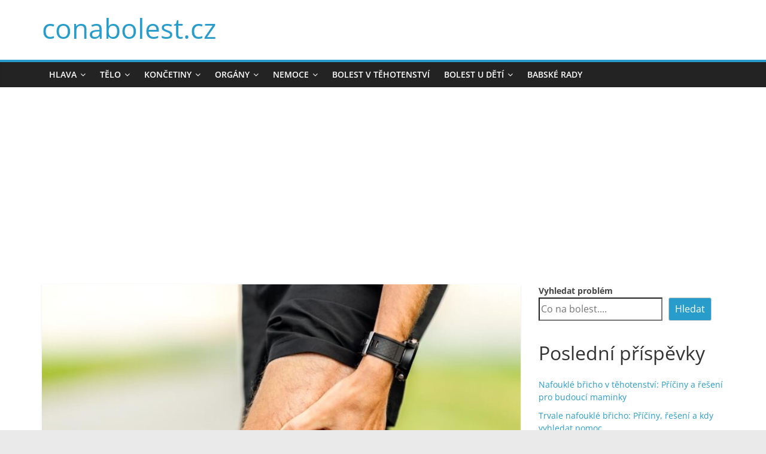

--- FILE ---
content_type: text/html; charset=UTF-8
request_url: https://conabolest.cz/tromboza/tromboza-ve-stehne-poznejte-priznaky-abyste-se-mohli-chranit/
body_size: 16557
content:
<!DOCTYPE html>
<html lang="cs">
<head>
			<meta charset="UTF-8" />
		<meta name="viewport" content="width=device-width, initial-scale=1">
		<link rel="profile" href="http://gmpg.org/xfn/11" />
		<meta name='robots' content='index, follow, max-image-preview:large, max-snippet:-1, max-video-preview:-1' />

	<!-- This site is optimized with the Yoast SEO plugin v26.7 - https://yoast.com/wordpress/plugins/seo/ -->
	<title>Trombóza ve stehně: Poznejte příznaky, abyste se mohli chránit - conabolest.cz</title>
	<link rel="canonical" href="https://conabolest.cz/tromboza/tromboza-ve-stehne-poznejte-priznaky-abyste-se-mohli-chranit/" />
	<meta property="og:locale" content="cs_CZ" />
	<meta property="og:type" content="article" />
	<meta property="og:title" content="Trombóza ve stehně: Poznejte příznaky, abyste se mohli chránit - conabolest.cz" />
	<meta property="og:description" content="Hluboká žilní trombóza (HŽT), zvláště ta, která postihuje stehno, může mít vážné zdravotní důsledky. Klíčem k jejímu úspěšnému řešení je" />
	<meta property="og:url" content="https://conabolest.cz/tromboza/tromboza-ve-stehne-poznejte-priznaky-abyste-se-mohli-chranit/" />
	<meta property="og:site_name" content="conabolest.cz" />
	<meta property="article:published_time" content="2023-07-08T15:40:46+00:00" />
	<meta property="article:modified_time" content="2023-07-15T13:56:57+00:00" />
	<meta property="og:image" content="http://conabolest.cz/wp-content/uploads/2023/07/tromboza-ve-stehne-priznaky.jpg" />
	<meta property="og:image:width" content="1200" />
	<meta property="og:image:height" content="800" />
	<meta property="og:image:type" content="image/jpeg" />
	<meta name="author" content="Pan Dlaha" />
	<meta name="twitter:card" content="summary_large_image" />
	<meta name="twitter:label1" content="Napsal(a)" />
	<meta name="twitter:data1" content="Pan Dlaha" />
	<meta name="twitter:label2" content="Odhadovaná doba čtení" />
	<meta name="twitter:data2" content="2 minuty" />
	<script type="application/ld+json" class="yoast-schema-graph">{"@context":"https://schema.org","@graph":[{"@type":"Article","@id":"https://conabolest.cz/tromboza/tromboza-ve-stehne-poznejte-priznaky-abyste-se-mohli-chranit/#article","isPartOf":{"@id":"https://conabolest.cz/tromboza/tromboza-ve-stehne-poznejte-priznaky-abyste-se-mohli-chranit/"},"author":{"name":"Pan Dlaha","@id":"https://conabolest.cz/#/schema/person/58569884879d3ce45a6e16c838c2d093"},"headline":"Trombóza ve stehně: Poznejte příznaky, abyste se mohli chránit","datePublished":"2023-07-08T15:40:46+00:00","dateModified":"2023-07-15T13:56:57+00:00","mainEntityOfPage":{"@id":"https://conabolest.cz/tromboza/tromboza-ve-stehne-poznejte-priznaky-abyste-se-mohli-chranit/"},"wordCount":335,"commentCount":0,"image":{"@id":"https://conabolest.cz/tromboza/tromboza-ve-stehne-poznejte-priznaky-abyste-se-mohli-chranit/#primaryimage"},"thumbnailUrl":"https://conabolest.cz/wp-content/uploads/2023/07/tromboza-ve-stehne-priznaky.jpg","articleSection":["Trombóza"],"inLanguage":"cs","potentialAction":[{"@type":"CommentAction","name":"Comment","target":["https://conabolest.cz/tromboza/tromboza-ve-stehne-poznejte-priznaky-abyste-se-mohli-chranit/#respond"]}]},{"@type":"WebPage","@id":"https://conabolest.cz/tromboza/tromboza-ve-stehne-poznejte-priznaky-abyste-se-mohli-chranit/","url":"https://conabolest.cz/tromboza/tromboza-ve-stehne-poznejte-priznaky-abyste-se-mohli-chranit/","name":"Trombóza ve stehně: Poznejte příznaky, abyste se mohli chránit - conabolest.cz","isPartOf":{"@id":"https://conabolest.cz/#website"},"primaryImageOfPage":{"@id":"https://conabolest.cz/tromboza/tromboza-ve-stehne-poznejte-priznaky-abyste-se-mohli-chranit/#primaryimage"},"image":{"@id":"https://conabolest.cz/tromboza/tromboza-ve-stehne-poznejte-priznaky-abyste-se-mohli-chranit/#primaryimage"},"thumbnailUrl":"https://conabolest.cz/wp-content/uploads/2023/07/tromboza-ve-stehne-priznaky.jpg","datePublished":"2023-07-08T15:40:46+00:00","dateModified":"2023-07-15T13:56:57+00:00","author":{"@id":"https://conabolest.cz/#/schema/person/58569884879d3ce45a6e16c838c2d093"},"breadcrumb":{"@id":"https://conabolest.cz/tromboza/tromboza-ve-stehne-poznejte-priznaky-abyste-se-mohli-chranit/#breadcrumb"},"inLanguage":"cs","potentialAction":[{"@type":"ReadAction","target":["https://conabolest.cz/tromboza/tromboza-ve-stehne-poznejte-priznaky-abyste-se-mohli-chranit/"]}]},{"@type":"ImageObject","inLanguage":"cs","@id":"https://conabolest.cz/tromboza/tromboza-ve-stehne-poznejte-priznaky-abyste-se-mohli-chranit/#primaryimage","url":"https://conabolest.cz/wp-content/uploads/2023/07/tromboza-ve-stehne-priznaky.jpg","contentUrl":"https://conabolest.cz/wp-content/uploads/2023/07/tromboza-ve-stehne-priznaky.jpg","width":1200,"height":800,"caption":"trombóza ve stehně příznaky"},{"@type":"BreadcrumbList","@id":"https://conabolest.cz/tromboza/tromboza-ve-stehne-poznejte-priznaky-abyste-se-mohli-chranit/#breadcrumb","itemListElement":[{"@type":"ListItem","position":1,"name":"Domů","item":"https://conabolest.cz/"},{"@type":"ListItem","position":2,"name":"Trombóza ve stehně: Poznejte příznaky, abyste se mohli chránit"}]},{"@type":"WebSite","@id":"https://conabolest.cz/#website","url":"https://conabolest.cz/","name":"conabolest.cz","description":"","potentialAction":[{"@type":"SearchAction","target":{"@type":"EntryPoint","urlTemplate":"https://conabolest.cz/?s={search_term_string}"},"query-input":{"@type":"PropertyValueSpecification","valueRequired":true,"valueName":"search_term_string"}}],"inLanguage":"cs"},{"@type":"Person","@id":"https://conabolest.cz/#/schema/person/58569884879d3ce45a6e16c838c2d093","name":"Pan Dlaha","image":{"@type":"ImageObject","inLanguage":"cs","@id":"https://conabolest.cz/#/schema/person/image/","url":"https://secure.gravatar.com/avatar/c4f9c8a7ac621b2c23c9e522963ca520a516c3848c613d933fcf83b6c052eac3?s=96&d=mm&r=g","contentUrl":"https://secure.gravatar.com/avatar/c4f9c8a7ac621b2c23c9e522963ca520a516c3848c613d933fcf83b6c052eac3?s=96&d=mm&r=g","caption":"Pan Dlaha"},"sameAs":["http://conabolest.cz"]}]}</script>
	<!-- / Yoast SEO plugin. -->


<link rel="alternate" type="application/rss+xml" title="conabolest.cz &raquo; RSS zdroj" href="https://conabolest.cz/feed/" />
<link rel="alternate" type="application/rss+xml" title="conabolest.cz &raquo; RSS komentářů" href="https://conabolest.cz/comments/feed/" />
<link rel="alternate" type="application/rss+xml" title="conabolest.cz &raquo; RSS komentářů pro Trombóza ve stehně: Poznejte příznaky, abyste se mohli chránit" href="https://conabolest.cz/tromboza/tromboza-ve-stehne-poznejte-priznaky-abyste-se-mohli-chranit/feed/" />
<link rel="alternate" title="oEmbed (JSON)" type="application/json+oembed" href="https://conabolest.cz/wp-json/oembed/1.0/embed?url=https%3A%2F%2Fconabolest.cz%2Ftromboza%2Ftromboza-ve-stehne-poznejte-priznaky-abyste-se-mohli-chranit%2F" />
<link rel="alternate" title="oEmbed (XML)" type="text/xml+oembed" href="https://conabolest.cz/wp-json/oembed/1.0/embed?url=https%3A%2F%2Fconabolest.cz%2Ftromboza%2Ftromboza-ve-stehne-poznejte-priznaky-abyste-se-mohli-chranit%2F&#038;format=xml" />
<style id='wp-img-auto-sizes-contain-inline-css' type='text/css'>
img:is([sizes=auto i],[sizes^="auto," i]){contain-intrinsic-size:3000px 1500px}
/*# sourceURL=wp-img-auto-sizes-contain-inline-css */
</style>
<style id='wp-emoji-styles-inline-css' type='text/css'>

	img.wp-smiley, img.emoji {
		display: inline !important;
		border: none !important;
		box-shadow: none !important;
		height: 1em !important;
		width: 1em !important;
		margin: 0 0.07em !important;
		vertical-align: -0.1em !important;
		background: none !important;
		padding: 0 !important;
	}
/*# sourceURL=wp-emoji-styles-inline-css */
</style>
<style id='wp-block-library-inline-css' type='text/css'>
:root{--wp-block-synced-color:#7a00df;--wp-block-synced-color--rgb:122,0,223;--wp-bound-block-color:var(--wp-block-synced-color);--wp-editor-canvas-background:#ddd;--wp-admin-theme-color:#007cba;--wp-admin-theme-color--rgb:0,124,186;--wp-admin-theme-color-darker-10:#006ba1;--wp-admin-theme-color-darker-10--rgb:0,107,160.5;--wp-admin-theme-color-darker-20:#005a87;--wp-admin-theme-color-darker-20--rgb:0,90,135;--wp-admin-border-width-focus:2px}@media (min-resolution:192dpi){:root{--wp-admin-border-width-focus:1.5px}}.wp-element-button{cursor:pointer}:root .has-very-light-gray-background-color{background-color:#eee}:root .has-very-dark-gray-background-color{background-color:#313131}:root .has-very-light-gray-color{color:#eee}:root .has-very-dark-gray-color{color:#313131}:root .has-vivid-green-cyan-to-vivid-cyan-blue-gradient-background{background:linear-gradient(135deg,#00d084,#0693e3)}:root .has-purple-crush-gradient-background{background:linear-gradient(135deg,#34e2e4,#4721fb 50%,#ab1dfe)}:root .has-hazy-dawn-gradient-background{background:linear-gradient(135deg,#faaca8,#dad0ec)}:root .has-subdued-olive-gradient-background{background:linear-gradient(135deg,#fafae1,#67a671)}:root .has-atomic-cream-gradient-background{background:linear-gradient(135deg,#fdd79a,#004a59)}:root .has-nightshade-gradient-background{background:linear-gradient(135deg,#330968,#31cdcf)}:root .has-midnight-gradient-background{background:linear-gradient(135deg,#020381,#2874fc)}:root{--wp--preset--font-size--normal:16px;--wp--preset--font-size--huge:42px}.has-regular-font-size{font-size:1em}.has-larger-font-size{font-size:2.625em}.has-normal-font-size{font-size:var(--wp--preset--font-size--normal)}.has-huge-font-size{font-size:var(--wp--preset--font-size--huge)}.has-text-align-center{text-align:center}.has-text-align-left{text-align:left}.has-text-align-right{text-align:right}.has-fit-text{white-space:nowrap!important}#end-resizable-editor-section{display:none}.aligncenter{clear:both}.items-justified-left{justify-content:flex-start}.items-justified-center{justify-content:center}.items-justified-right{justify-content:flex-end}.items-justified-space-between{justify-content:space-between}.screen-reader-text{border:0;clip-path:inset(50%);height:1px;margin:-1px;overflow:hidden;padding:0;position:absolute;width:1px;word-wrap:normal!important}.screen-reader-text:focus{background-color:#ddd;clip-path:none;color:#444;display:block;font-size:1em;height:auto;left:5px;line-height:normal;padding:15px 23px 14px;text-decoration:none;top:5px;width:auto;z-index:100000}html :where(.has-border-color){border-style:solid}html :where([style*=border-top-color]){border-top-style:solid}html :where([style*=border-right-color]){border-right-style:solid}html :where([style*=border-bottom-color]){border-bottom-style:solid}html :where([style*=border-left-color]){border-left-style:solid}html :where([style*=border-width]){border-style:solid}html :where([style*=border-top-width]){border-top-style:solid}html :where([style*=border-right-width]){border-right-style:solid}html :where([style*=border-bottom-width]){border-bottom-style:solid}html :where([style*=border-left-width]){border-left-style:solid}html :where(img[class*=wp-image-]){height:auto;max-width:100%}:where(figure){margin:0 0 1em}html :where(.is-position-sticky){--wp-admin--admin-bar--position-offset:var(--wp-admin--admin-bar--height,0px)}@media screen and (max-width:600px){html :where(.is-position-sticky){--wp-admin--admin-bar--position-offset:0px}}

/*# sourceURL=wp-block-library-inline-css */
</style><style id='wp-block-heading-inline-css' type='text/css'>
h1:where(.wp-block-heading).has-background,h2:where(.wp-block-heading).has-background,h3:where(.wp-block-heading).has-background,h4:where(.wp-block-heading).has-background,h5:where(.wp-block-heading).has-background,h6:where(.wp-block-heading).has-background{padding:1.25em 2.375em}h1.has-text-align-left[style*=writing-mode]:where([style*=vertical-lr]),h1.has-text-align-right[style*=writing-mode]:where([style*=vertical-rl]),h2.has-text-align-left[style*=writing-mode]:where([style*=vertical-lr]),h2.has-text-align-right[style*=writing-mode]:where([style*=vertical-rl]),h3.has-text-align-left[style*=writing-mode]:where([style*=vertical-lr]),h3.has-text-align-right[style*=writing-mode]:where([style*=vertical-rl]),h4.has-text-align-left[style*=writing-mode]:where([style*=vertical-lr]),h4.has-text-align-right[style*=writing-mode]:where([style*=vertical-rl]),h5.has-text-align-left[style*=writing-mode]:where([style*=vertical-lr]),h5.has-text-align-right[style*=writing-mode]:where([style*=vertical-rl]),h6.has-text-align-left[style*=writing-mode]:where([style*=vertical-lr]),h6.has-text-align-right[style*=writing-mode]:where([style*=vertical-rl]){rotate:180deg}
/*# sourceURL=https://conabolest.cz/wp-includes/blocks/heading/style.min.css */
</style>
<style id='wp-block-latest-posts-inline-css' type='text/css'>
.wp-block-latest-posts{box-sizing:border-box}.wp-block-latest-posts.alignleft{margin-right:2em}.wp-block-latest-posts.alignright{margin-left:2em}.wp-block-latest-posts.wp-block-latest-posts__list{list-style:none}.wp-block-latest-posts.wp-block-latest-posts__list li{clear:both;overflow-wrap:break-word}.wp-block-latest-posts.is-grid{display:flex;flex-wrap:wrap}.wp-block-latest-posts.is-grid li{margin:0 1.25em 1.25em 0;width:100%}@media (min-width:600px){.wp-block-latest-posts.columns-2 li{width:calc(50% - .625em)}.wp-block-latest-posts.columns-2 li:nth-child(2n){margin-right:0}.wp-block-latest-posts.columns-3 li{width:calc(33.33333% - .83333em)}.wp-block-latest-posts.columns-3 li:nth-child(3n){margin-right:0}.wp-block-latest-posts.columns-4 li{width:calc(25% - .9375em)}.wp-block-latest-posts.columns-4 li:nth-child(4n){margin-right:0}.wp-block-latest-posts.columns-5 li{width:calc(20% - 1em)}.wp-block-latest-posts.columns-5 li:nth-child(5n){margin-right:0}.wp-block-latest-posts.columns-6 li{width:calc(16.66667% - 1.04167em)}.wp-block-latest-posts.columns-6 li:nth-child(6n){margin-right:0}}:root :where(.wp-block-latest-posts.is-grid){padding:0}:root :where(.wp-block-latest-posts.wp-block-latest-posts__list){padding-left:0}.wp-block-latest-posts__post-author,.wp-block-latest-posts__post-date{display:block;font-size:.8125em}.wp-block-latest-posts__post-excerpt,.wp-block-latest-posts__post-full-content{margin-bottom:1em;margin-top:.5em}.wp-block-latest-posts__featured-image a{display:inline-block}.wp-block-latest-posts__featured-image img{height:auto;max-width:100%;width:auto}.wp-block-latest-posts__featured-image.alignleft{float:left;margin-right:1em}.wp-block-latest-posts__featured-image.alignright{float:right;margin-left:1em}.wp-block-latest-posts__featured-image.aligncenter{margin-bottom:1em;text-align:center}
/*# sourceURL=https://conabolest.cz/wp-includes/blocks/latest-posts/style.min.css */
</style>
<style id='wp-block-search-inline-css' type='text/css'>
.wp-block-search__button{margin-left:10px;word-break:normal}.wp-block-search__button.has-icon{line-height:0}.wp-block-search__button svg{height:1.25em;min-height:24px;min-width:24px;width:1.25em;fill:currentColor;vertical-align:text-bottom}:where(.wp-block-search__button){border:1px solid #ccc;padding:6px 10px}.wp-block-search__inside-wrapper{display:flex;flex:auto;flex-wrap:nowrap;max-width:100%}.wp-block-search__label{width:100%}.wp-block-search.wp-block-search__button-only .wp-block-search__button{box-sizing:border-box;display:flex;flex-shrink:0;justify-content:center;margin-left:0;max-width:100%}.wp-block-search.wp-block-search__button-only .wp-block-search__inside-wrapper{min-width:0!important;transition-property:width}.wp-block-search.wp-block-search__button-only .wp-block-search__input{flex-basis:100%;transition-duration:.3s}.wp-block-search.wp-block-search__button-only.wp-block-search__searchfield-hidden,.wp-block-search.wp-block-search__button-only.wp-block-search__searchfield-hidden .wp-block-search__inside-wrapper{overflow:hidden}.wp-block-search.wp-block-search__button-only.wp-block-search__searchfield-hidden .wp-block-search__input{border-left-width:0!important;border-right-width:0!important;flex-basis:0;flex-grow:0;margin:0;min-width:0!important;padding-left:0!important;padding-right:0!important;width:0!important}:where(.wp-block-search__input){appearance:none;border:1px solid #949494;flex-grow:1;font-family:inherit;font-size:inherit;font-style:inherit;font-weight:inherit;letter-spacing:inherit;line-height:inherit;margin-left:0;margin-right:0;min-width:3rem;padding:8px;text-decoration:unset!important;text-transform:inherit}:where(.wp-block-search__button-inside .wp-block-search__inside-wrapper){background-color:#fff;border:1px solid #949494;box-sizing:border-box;padding:4px}:where(.wp-block-search__button-inside .wp-block-search__inside-wrapper) .wp-block-search__input{border:none;border-radius:0;padding:0 4px}:where(.wp-block-search__button-inside .wp-block-search__inside-wrapper) .wp-block-search__input:focus{outline:none}:where(.wp-block-search__button-inside .wp-block-search__inside-wrapper) :where(.wp-block-search__button){padding:4px 8px}.wp-block-search.aligncenter .wp-block-search__inside-wrapper{margin:auto}.wp-block[data-align=right] .wp-block-search.wp-block-search__button-only .wp-block-search__inside-wrapper{float:right}
/*# sourceURL=https://conabolest.cz/wp-includes/blocks/search/style.min.css */
</style>
<style id='wp-block-search-theme-inline-css' type='text/css'>
.wp-block-search .wp-block-search__label{font-weight:700}.wp-block-search__button{border:1px solid #ccc;padding:.375em .625em}
/*# sourceURL=https://conabolest.cz/wp-includes/blocks/search/theme.min.css */
</style>
<style id='wp-block-group-inline-css' type='text/css'>
.wp-block-group{box-sizing:border-box}:where(.wp-block-group.wp-block-group-is-layout-constrained){position:relative}
/*# sourceURL=https://conabolest.cz/wp-includes/blocks/group/style.min.css */
</style>
<style id='wp-block-group-theme-inline-css' type='text/css'>
:where(.wp-block-group.has-background){padding:1.25em 2.375em}
/*# sourceURL=https://conabolest.cz/wp-includes/blocks/group/theme.min.css */
</style>
<style id='global-styles-inline-css' type='text/css'>
:root{--wp--preset--aspect-ratio--square: 1;--wp--preset--aspect-ratio--4-3: 4/3;--wp--preset--aspect-ratio--3-4: 3/4;--wp--preset--aspect-ratio--3-2: 3/2;--wp--preset--aspect-ratio--2-3: 2/3;--wp--preset--aspect-ratio--16-9: 16/9;--wp--preset--aspect-ratio--9-16: 9/16;--wp--preset--color--black: #000000;--wp--preset--color--cyan-bluish-gray: #abb8c3;--wp--preset--color--white: #ffffff;--wp--preset--color--pale-pink: #f78da7;--wp--preset--color--vivid-red: #cf2e2e;--wp--preset--color--luminous-vivid-orange: #ff6900;--wp--preset--color--luminous-vivid-amber: #fcb900;--wp--preset--color--light-green-cyan: #7bdcb5;--wp--preset--color--vivid-green-cyan: #00d084;--wp--preset--color--pale-cyan-blue: #8ed1fc;--wp--preset--color--vivid-cyan-blue: #0693e3;--wp--preset--color--vivid-purple: #9b51e0;--wp--preset--gradient--vivid-cyan-blue-to-vivid-purple: linear-gradient(135deg,rgb(6,147,227) 0%,rgb(155,81,224) 100%);--wp--preset--gradient--light-green-cyan-to-vivid-green-cyan: linear-gradient(135deg,rgb(122,220,180) 0%,rgb(0,208,130) 100%);--wp--preset--gradient--luminous-vivid-amber-to-luminous-vivid-orange: linear-gradient(135deg,rgb(252,185,0) 0%,rgb(255,105,0) 100%);--wp--preset--gradient--luminous-vivid-orange-to-vivid-red: linear-gradient(135deg,rgb(255,105,0) 0%,rgb(207,46,46) 100%);--wp--preset--gradient--very-light-gray-to-cyan-bluish-gray: linear-gradient(135deg,rgb(238,238,238) 0%,rgb(169,184,195) 100%);--wp--preset--gradient--cool-to-warm-spectrum: linear-gradient(135deg,rgb(74,234,220) 0%,rgb(151,120,209) 20%,rgb(207,42,186) 40%,rgb(238,44,130) 60%,rgb(251,105,98) 80%,rgb(254,248,76) 100%);--wp--preset--gradient--blush-light-purple: linear-gradient(135deg,rgb(255,206,236) 0%,rgb(152,150,240) 100%);--wp--preset--gradient--blush-bordeaux: linear-gradient(135deg,rgb(254,205,165) 0%,rgb(254,45,45) 50%,rgb(107,0,62) 100%);--wp--preset--gradient--luminous-dusk: linear-gradient(135deg,rgb(255,203,112) 0%,rgb(199,81,192) 50%,rgb(65,88,208) 100%);--wp--preset--gradient--pale-ocean: linear-gradient(135deg,rgb(255,245,203) 0%,rgb(182,227,212) 50%,rgb(51,167,181) 100%);--wp--preset--gradient--electric-grass: linear-gradient(135deg,rgb(202,248,128) 0%,rgb(113,206,126) 100%);--wp--preset--gradient--midnight: linear-gradient(135deg,rgb(2,3,129) 0%,rgb(40,116,252) 100%);--wp--preset--font-size--small: 13px;--wp--preset--font-size--medium: 20px;--wp--preset--font-size--large: 36px;--wp--preset--font-size--x-large: 42px;--wp--preset--spacing--20: 0.44rem;--wp--preset--spacing--30: 0.67rem;--wp--preset--spacing--40: 1rem;--wp--preset--spacing--50: 1.5rem;--wp--preset--spacing--60: 2.25rem;--wp--preset--spacing--70: 3.38rem;--wp--preset--spacing--80: 5.06rem;--wp--preset--shadow--natural: 6px 6px 9px rgba(0, 0, 0, 0.2);--wp--preset--shadow--deep: 12px 12px 50px rgba(0, 0, 0, 0.4);--wp--preset--shadow--sharp: 6px 6px 0px rgba(0, 0, 0, 0.2);--wp--preset--shadow--outlined: 6px 6px 0px -3px rgb(255, 255, 255), 6px 6px rgb(0, 0, 0);--wp--preset--shadow--crisp: 6px 6px 0px rgb(0, 0, 0);}:where(.is-layout-flex){gap: 0.5em;}:where(.is-layout-grid){gap: 0.5em;}body .is-layout-flex{display: flex;}.is-layout-flex{flex-wrap: wrap;align-items: center;}.is-layout-flex > :is(*, div){margin: 0;}body .is-layout-grid{display: grid;}.is-layout-grid > :is(*, div){margin: 0;}:where(.wp-block-columns.is-layout-flex){gap: 2em;}:where(.wp-block-columns.is-layout-grid){gap: 2em;}:where(.wp-block-post-template.is-layout-flex){gap: 1.25em;}:where(.wp-block-post-template.is-layout-grid){gap: 1.25em;}.has-black-color{color: var(--wp--preset--color--black) !important;}.has-cyan-bluish-gray-color{color: var(--wp--preset--color--cyan-bluish-gray) !important;}.has-white-color{color: var(--wp--preset--color--white) !important;}.has-pale-pink-color{color: var(--wp--preset--color--pale-pink) !important;}.has-vivid-red-color{color: var(--wp--preset--color--vivid-red) !important;}.has-luminous-vivid-orange-color{color: var(--wp--preset--color--luminous-vivid-orange) !important;}.has-luminous-vivid-amber-color{color: var(--wp--preset--color--luminous-vivid-amber) !important;}.has-light-green-cyan-color{color: var(--wp--preset--color--light-green-cyan) !important;}.has-vivid-green-cyan-color{color: var(--wp--preset--color--vivid-green-cyan) !important;}.has-pale-cyan-blue-color{color: var(--wp--preset--color--pale-cyan-blue) !important;}.has-vivid-cyan-blue-color{color: var(--wp--preset--color--vivid-cyan-blue) !important;}.has-vivid-purple-color{color: var(--wp--preset--color--vivid-purple) !important;}.has-black-background-color{background-color: var(--wp--preset--color--black) !important;}.has-cyan-bluish-gray-background-color{background-color: var(--wp--preset--color--cyan-bluish-gray) !important;}.has-white-background-color{background-color: var(--wp--preset--color--white) !important;}.has-pale-pink-background-color{background-color: var(--wp--preset--color--pale-pink) !important;}.has-vivid-red-background-color{background-color: var(--wp--preset--color--vivid-red) !important;}.has-luminous-vivid-orange-background-color{background-color: var(--wp--preset--color--luminous-vivid-orange) !important;}.has-luminous-vivid-amber-background-color{background-color: var(--wp--preset--color--luminous-vivid-amber) !important;}.has-light-green-cyan-background-color{background-color: var(--wp--preset--color--light-green-cyan) !important;}.has-vivid-green-cyan-background-color{background-color: var(--wp--preset--color--vivid-green-cyan) !important;}.has-pale-cyan-blue-background-color{background-color: var(--wp--preset--color--pale-cyan-blue) !important;}.has-vivid-cyan-blue-background-color{background-color: var(--wp--preset--color--vivid-cyan-blue) !important;}.has-vivid-purple-background-color{background-color: var(--wp--preset--color--vivid-purple) !important;}.has-black-border-color{border-color: var(--wp--preset--color--black) !important;}.has-cyan-bluish-gray-border-color{border-color: var(--wp--preset--color--cyan-bluish-gray) !important;}.has-white-border-color{border-color: var(--wp--preset--color--white) !important;}.has-pale-pink-border-color{border-color: var(--wp--preset--color--pale-pink) !important;}.has-vivid-red-border-color{border-color: var(--wp--preset--color--vivid-red) !important;}.has-luminous-vivid-orange-border-color{border-color: var(--wp--preset--color--luminous-vivid-orange) !important;}.has-luminous-vivid-amber-border-color{border-color: var(--wp--preset--color--luminous-vivid-amber) !important;}.has-light-green-cyan-border-color{border-color: var(--wp--preset--color--light-green-cyan) !important;}.has-vivid-green-cyan-border-color{border-color: var(--wp--preset--color--vivid-green-cyan) !important;}.has-pale-cyan-blue-border-color{border-color: var(--wp--preset--color--pale-cyan-blue) !important;}.has-vivid-cyan-blue-border-color{border-color: var(--wp--preset--color--vivid-cyan-blue) !important;}.has-vivid-purple-border-color{border-color: var(--wp--preset--color--vivid-purple) !important;}.has-vivid-cyan-blue-to-vivid-purple-gradient-background{background: var(--wp--preset--gradient--vivid-cyan-blue-to-vivid-purple) !important;}.has-light-green-cyan-to-vivid-green-cyan-gradient-background{background: var(--wp--preset--gradient--light-green-cyan-to-vivid-green-cyan) !important;}.has-luminous-vivid-amber-to-luminous-vivid-orange-gradient-background{background: var(--wp--preset--gradient--luminous-vivid-amber-to-luminous-vivid-orange) !important;}.has-luminous-vivid-orange-to-vivid-red-gradient-background{background: var(--wp--preset--gradient--luminous-vivid-orange-to-vivid-red) !important;}.has-very-light-gray-to-cyan-bluish-gray-gradient-background{background: var(--wp--preset--gradient--very-light-gray-to-cyan-bluish-gray) !important;}.has-cool-to-warm-spectrum-gradient-background{background: var(--wp--preset--gradient--cool-to-warm-spectrum) !important;}.has-blush-light-purple-gradient-background{background: var(--wp--preset--gradient--blush-light-purple) !important;}.has-blush-bordeaux-gradient-background{background: var(--wp--preset--gradient--blush-bordeaux) !important;}.has-luminous-dusk-gradient-background{background: var(--wp--preset--gradient--luminous-dusk) !important;}.has-pale-ocean-gradient-background{background: var(--wp--preset--gradient--pale-ocean) !important;}.has-electric-grass-gradient-background{background: var(--wp--preset--gradient--electric-grass) !important;}.has-midnight-gradient-background{background: var(--wp--preset--gradient--midnight) !important;}.has-small-font-size{font-size: var(--wp--preset--font-size--small) !important;}.has-medium-font-size{font-size: var(--wp--preset--font-size--medium) !important;}.has-large-font-size{font-size: var(--wp--preset--font-size--large) !important;}.has-x-large-font-size{font-size: var(--wp--preset--font-size--x-large) !important;}
/*# sourceURL=global-styles-inline-css */
</style>

<style id='classic-theme-styles-inline-css' type='text/css'>
/*! This file is auto-generated */
.wp-block-button__link{color:#fff;background-color:#32373c;border-radius:9999px;box-shadow:none;text-decoration:none;padding:calc(.667em + 2px) calc(1.333em + 2px);font-size:1.125em}.wp-block-file__button{background:#32373c;color:#fff;text-decoration:none}
/*# sourceURL=/wp-includes/css/classic-themes.min.css */
</style>
<link rel='stylesheet' id='ez-toc-css' href='https://conabolest.cz/wp-content/plugins/easy-table-of-contents/assets/css/screen.min.css?ver=2.0.80' type='text/css' media='all' />
<style id='ez-toc-inline-css' type='text/css'>
div#ez-toc-container .ez-toc-title {font-size: 120%;}div#ez-toc-container .ez-toc-title {font-weight: 500;}div#ez-toc-container ul li , div#ez-toc-container ul li a {font-size: 95%;}div#ez-toc-container ul li , div#ez-toc-container ul li a {font-weight: 500;}div#ez-toc-container nav ul ul li {font-size: 90%;}.ez-toc-box-title {font-weight: bold; margin-bottom: 10px; text-align: center; text-transform: uppercase; letter-spacing: 1px; color: #666; padding-bottom: 5px;position:absolute;top:-4%;left:5%;background-color: inherit;transition: top 0.3s ease;}.ez-toc-box-title.toc-closed {top:-25%;}
.ez-toc-container-direction {direction: ltr;}.ez-toc-counter ul{counter-reset: item ;}.ez-toc-counter nav ul li a::before {content: counters(item, '.', decimal) '. ';display: inline-block;counter-increment: item;flex-grow: 0;flex-shrink: 0;margin-right: .2em; float: left; }.ez-toc-widget-direction {direction: ltr;}.ez-toc-widget-container ul{counter-reset: item ;}.ez-toc-widget-container nav ul li a::before {content: counters(item, '.', decimal) '. ';display: inline-block;counter-increment: item;flex-grow: 0;flex-shrink: 0;margin-right: .2em; float: left; }
/*# sourceURL=ez-toc-inline-css */
</style>
<link rel='stylesheet' id='colormag_style-css' href='https://conabolest.cz/wp-content/themes/colormag/style.css?ver=2.1.8' type='text/css' media='all' />
<link rel='stylesheet' id='colormag-fontawesome-css' href='https://conabolest.cz/wp-content/themes/colormag/fontawesome/css/font-awesome.min.css?ver=2.1.8' type='text/css' media='all' />
<script type="text/javascript" src="https://conabolest.cz/wp-includes/js/jquery/jquery.min.js?ver=3.7.1" id="jquery-core-js"></script>
<script type="text/javascript" src="https://conabolest.cz/wp-includes/js/jquery/jquery-migrate.min.js?ver=3.4.1" id="jquery-migrate-js"></script>
<link rel="https://api.w.org/" href="https://conabolest.cz/wp-json/" /><link rel="alternate" title="JSON" type="application/json" href="https://conabolest.cz/wp-json/wp/v2/posts/1389" /><link rel="EditURI" type="application/rsd+xml" title="RSD" href="https://conabolest.cz/xmlrpc.php?rsd" />
<meta name="generator" content="WordPress 6.9" />
<link rel='shortlink' href='https://conabolest.cz/?p=1389' />
<link rel="pingback" href="https://conabolest.cz/xmlrpc.php"><script async src="https://pagead2.googlesyndication.com/pagead/js/adsbygoogle.js?client=ca-pub-7160052811245385"
     crossorigin="anonymous"></script>
<!-- Google tag (gtag.js) -->
<script async src="https://www.googletagmanager.com/gtag/js?id=G-H41SHMWRQZ"></script>
<script>
  window.dataLayer = window.dataLayer || [];
  function gtag(){dataLayer.push(arguments);}
  gtag('js', new Date());

  gtag('config', 'G-H41SHMWRQZ');
</script>

</head>

<body class="wp-singular post-template-default single single-post postid-1389 single-format-standard wp-embed-responsive wp-theme-colormag right-sidebar wide">


		<div id="page" class="hfeed site">
				<a class="skip-link screen-reader-text" href="#main">Přeskočit na obsah</a>
				<header id="masthead" class="site-header clearfix ">
				<div id="header-text-nav-container" class="clearfix">
		
		<div class="inner-wrap">
			<div id="header-text-nav-wrap" class="clearfix">

				<div id="header-left-section">
					
					<div id="header-text" class="">
													<h3 id="site-title">
								<a href="https://conabolest.cz/" title="conabolest.cz" rel="home">conabolest.cz</a>
							</h3>
						
											</div><!-- #header-text -->
				</div><!-- #header-left-section -->

				<div id="header-right-section">
									</div><!-- #header-right-section -->

			</div><!-- #header-text-nav-wrap -->
		</div><!-- .inner-wrap -->

		
		<nav id="site-navigation" class="main-navigation clearfix" role="navigation">
			<div class="inner-wrap clearfix">
				
				
				<p class="menu-toggle"></p>
				<div class="menu-primary-container"><ul id="menu-hlavni-menu" class="menu"><li id="menu-item-1549" class="menu-item menu-item-type-custom menu-item-object-custom menu-item-has-children menu-item-1549"><a href="#">Hlava</a>
<ul class="sub-menu">
	<li id="menu-item-2335" class="menu-item menu-item-type-taxonomy menu-item-object-category menu-item-2335"><a href="https://conabolest.cz/bolest-dasni/">Bolest dásní</a></li>
	<li id="menu-item-2334" class="menu-item menu-item-type-taxonomy menu-item-object-category menu-item-2334"><a href="https://conabolest.cz/bolest-celisti/">Bolest čelisti</a></li>
	<li id="menu-item-117" class="menu-item menu-item-type-taxonomy menu-item-object-category menu-item-117"><a href="https://conabolest.cz/bolest-hlavy/">Bolest hlavy</a></li>
	<li id="menu-item-50" class="menu-item menu-item-type-taxonomy menu-item-object-category menu-item-50"><a href="https://conabolest.cz/bolest-v-krku/">Bolest v krku</a></li>
	<li id="menu-item-51" class="menu-item menu-item-type-taxonomy menu-item-object-category menu-item-51"><a href="https://conabolest.cz/bolest-zubu/">Bolest zubů</a></li>
	<li id="menu-item-1561" class="menu-item menu-item-type-taxonomy menu-item-object-category menu-item-1561"><a href="https://conabolest.cz/jecne-zrno/">Ječné zrno</a></li>
	<li id="menu-item-2338" class="menu-item menu-item-type-taxonomy menu-item-object-category menu-item-2338"><a href="https://conabolest.cz/krev/krev-z-nosu/">Krev z nosu</a></li>
	<li id="menu-item-2339" class="menu-item menu-item-type-taxonomy menu-item-object-category menu-item-2339"><a href="https://conabolest.cz/krvaceni/krvaceni-z-nosu/">Krvácení z nosu</a></li>
	<li id="menu-item-1589" class="menu-item menu-item-type-taxonomy menu-item-object-category menu-item-1589"><a href="https://conabolest.cz/bolest-hlavy/migrena/">Migréna</a></li>
	<li id="menu-item-2347" class="menu-item menu-item-type-taxonomy menu-item-object-category menu-item-2347"><a href="https://conabolest.cz/motani-hlavy/">Motání hlavy</a></li>
	<li id="menu-item-1571" class="menu-item menu-item-type-taxonomy menu-item-object-category menu-item-1571"><a href="https://conabolest.cz/paleni-zahy/">Pálení žáhy</a></li>
	<li id="menu-item-1573" class="menu-item menu-item-type-taxonomy menu-item-object-category menu-item-1573"><a href="https://conabolest.cz/piskani-v-uchu/">Pískání v uchu</a></li>
	<li id="menu-item-1579" class="menu-item menu-item-type-taxonomy menu-item-object-category menu-item-1579"><a href="https://conabolest.cz/tinnitus/">Tinnitus</a></li>
	<li id="menu-item-1582" class="menu-item menu-item-type-taxonomy menu-item-object-category menu-item-1582"><a href="https://conabolest.cz/vytrzeni-zubu/">Vytržení zubu</a></li>
	<li id="menu-item-1583" class="menu-item menu-item-type-taxonomy menu-item-object-category menu-item-1583"><a href="https://conabolest.cz/zalehle-ucho/">Zalehlé ucho</a></li>
	<li id="menu-item-1584" class="menu-item menu-item-type-taxonomy menu-item-object-category menu-item-1584"><a href="https://conabolest.cz/zanet-dasni/">Zánět dásní</a></li>
	<li id="menu-item-1587" class="menu-item menu-item-type-taxonomy menu-item-object-category menu-item-1587"><a href="https://conabolest.cz/zanet-spojivek/">Zánět spojivek</a></li>
</ul>
</li>
<li id="menu-item-1553" class="menu-item menu-item-type-custom menu-item-object-custom menu-item-has-children menu-item-1553"><a href="#">Tělo</a>
<ul class="sub-menu">
	<li id="menu-item-254" class="menu-item menu-item-type-taxonomy menu-item-object-category menu-item-254"><a href="https://conabolest.cz/bolest-bricha/">Bolest břicha</a></li>
	<li id="menu-item-255" class="menu-item menu-item-type-taxonomy menu-item-object-category menu-item-255"><a href="https://conabolest.cz/bolest-v-podbrisku/">Bolest v podbřišku</a></li>
	<li id="menu-item-1556" class="menu-item menu-item-type-taxonomy menu-item-object-category menu-item-1556"><a href="https://conabolest.cz/bolest-zad/">Bolest zad</a></li>
	<li id="menu-item-2351" class="menu-item menu-item-type-taxonomy menu-item-object-category menu-item-2351"><a href="https://conabolest.cz/kyla/branicni-kyla/">Brániční kýla</a></li>
	<li id="menu-item-2352" class="menu-item menu-item-type-taxonomy menu-item-object-category menu-item-2352"><a href="https://conabolest.cz/kyla/brisni-kyla/">Břišní kýla</a></li>
	<li id="menu-item-1565" class="menu-item menu-item-type-taxonomy menu-item-object-category menu-item-1565"><a href="https://conabolest.cz/krece-v-brise/">Křeče v břiše</a></li>
	<li id="menu-item-1567" class="menu-item menu-item-type-taxonomy menu-item-object-category menu-item-1567"><a href="https://conabolest.cz/kyla/">Kýla</a></li>
	<li id="menu-item-2350" class="menu-item menu-item-type-taxonomy menu-item-object-category menu-item-2350"><a href="https://conabolest.cz/kyla/pupecni-kyla/">Pupeční kýla</a></li>
	<li id="menu-item-2353" class="menu-item menu-item-type-taxonomy menu-item-object-category menu-item-2353"><a href="https://conabolest.cz/kyla/triselna-kyla/">Tříselná kýla</a></li>
</ul>
</li>
<li id="menu-item-1550" class="menu-item menu-item-type-custom menu-item-object-custom menu-item-has-children menu-item-1550"><a href="#">Končetiny</a>
<ul class="sub-menu">
	<li id="menu-item-2337" class="menu-item menu-item-type-taxonomy menu-item-object-category menu-item-2337"><a href="https://conabolest.cz/bolest-achilovky/">Bolest achilovky</a></li>
	<li id="menu-item-2333" class="menu-item menu-item-type-taxonomy menu-item-object-category menu-item-2333"><a href="https://conabolest.cz/bolest-kloubu/">Bolest kloubů</a></li>
	<li id="menu-item-2332" class="menu-item menu-item-type-taxonomy menu-item-object-category menu-item-2332"><a href="https://conabolest.cz/bolest-kycle/">Bolest kyčle</a></li>
	<li id="menu-item-1562" class="menu-item menu-item-type-taxonomy menu-item-object-category menu-item-1562"><a href="https://conabolest.cz/karpalni-tunel/">Karpální tunel</a></li>
	<li id="menu-item-1566" class="menu-item menu-item-type-taxonomy menu-item-object-category menu-item-1566"><a href="https://conabolest.cz/krecove-zily/">Křečové žíly</a></li>
	<li id="menu-item-1578" class="menu-item menu-item-type-taxonomy menu-item-object-category menu-item-1578"><a href="https://conabolest.cz/tenisovy-loket/">Tenisový loket</a></li>
	<li id="menu-item-1580" class="menu-item menu-item-type-taxonomy menu-item-object-category current-post-ancestor current-menu-parent current-post-parent menu-item-1580"><a href="https://conabolest.cz/tromboza/">Trombóza</a></li>
	<li id="menu-item-1586" class="menu-item menu-item-type-taxonomy menu-item-object-category menu-item-1586"><a href="https://conabolest.cz/zanet-slach/">Zánět šlach</a></li>
	<li id="menu-item-2346" class="menu-item menu-item-type-taxonomy menu-item-object-category menu-item-2346"><a href="https://conabolest.cz/zarostly-nehet/">Zarostlý nehet</a></li>
</ul>
</li>
<li id="menu-item-1551" class="menu-item menu-item-type-custom menu-item-object-custom menu-item-has-children menu-item-1551"><a href="#">Orgány</a>
<ul class="sub-menu">
	<li id="menu-item-2336" class="menu-item menu-item-type-taxonomy menu-item-object-category menu-item-2336"><a href="https://conabolest.cz/bolest-bradavek/">Bolest bradavek</a></li>
	<li id="menu-item-2348" class="menu-item menu-item-type-taxonomy menu-item-object-category menu-item-2348"><a href="https://conabolest.cz/erekce/">Erekce</a></li>
	<li id="menu-item-1560" class="menu-item menu-item-type-taxonomy menu-item-object-category menu-item-1560"><a href="https://conabolest.cz/hemeroidy/">Hemeroidy</a></li>
	<li id="menu-item-2341" class="menu-item menu-item-type-taxonomy menu-item-object-category menu-item-2341"><a href="https://conabolest.cz/krev/krev-v-moci/">Krev v moči</a></li>
	<li id="menu-item-2342" class="menu-item menu-item-type-taxonomy menu-item-object-category menu-item-2342"><a href="https://conabolest.cz/krev/krev-ve-stolici/">Krev ve stolici</a></li>
	<li id="menu-item-2345" class="menu-item menu-item-type-taxonomy menu-item-object-category menu-item-2345"><a href="https://conabolest.cz/krevni-tlak/">Krevní tlak</a></li>
	<li id="menu-item-2340" class="menu-item menu-item-type-taxonomy menu-item-object-category menu-item-2340"><a href="https://conabolest.cz/krvaceni/krvaceni-z-konecniku/">Krvácení z konečníku</a></li>
	<li id="menu-item-2343" class="menu-item menu-item-type-taxonomy menu-item-object-category menu-item-2343"><a href="https://conabolest.cz/krevni-tlak/nizky-tlak/">Nízký tlak</a></li>
	<li id="menu-item-2349" class="menu-item menu-item-type-taxonomy menu-item-object-category menu-item-2349"><a href="https://conabolest.cz/prostata/">Prostata</a></li>
	<li id="menu-item-2344" class="menu-item menu-item-type-taxonomy menu-item-object-category menu-item-2344"><a href="https://conabolest.cz/krevni-tlak/vysoky-tlak/">Vysoký tlak</a></li>
	<li id="menu-item-1585" class="menu-item menu-item-type-taxonomy menu-item-object-category menu-item-1585"><a href="https://conabolest.cz/zanet-mocovych-cest/">Zánět močových cest</a></li>
</ul>
</li>
<li id="menu-item-1552" class="menu-item menu-item-type-custom menu-item-object-custom menu-item-has-children menu-item-1552"><a href="#">Nemoce</a>
<ul class="sub-menu">
	<li id="menu-item-1554" class="menu-item menu-item-type-taxonomy menu-item-object-category menu-item-1554"><a href="https://conabolest.cz/angina/">Angína</a></li>
	<li id="menu-item-1557" class="menu-item menu-item-type-taxonomy menu-item-object-category menu-item-1557"><a href="https://conabolest.cz/borelioza/">Borelioza</a></li>
	<li id="menu-item-1558" class="menu-item menu-item-type-taxonomy menu-item-object-category menu-item-1558"><a href="https://conabolest.cz/chripka/">Chřipka</a></li>
	<li id="menu-item-1559" class="menu-item menu-item-type-taxonomy menu-item-object-category menu-item-1559"><a href="https://conabolest.cz/encefalitida/">Encefalitida</a></li>
	<li id="menu-item-2328" class="menu-item menu-item-type-taxonomy menu-item-object-category menu-item-2328"><a href="https://conabolest.cz/horecka/">Horečka</a></li>
	<li id="menu-item-2329" class="menu-item menu-item-type-taxonomy menu-item-object-category menu-item-2329"><a href="https://conabolest.cz/horecka/horecka-u-deti/">Horečka u dětí</a></li>
	<li id="menu-item-1563" class="menu-item menu-item-type-taxonomy menu-item-object-category menu-item-1563"><a href="https://conabolest.cz/kasel/">Kašel</a></li>
	<li id="menu-item-1568" class="menu-item menu-item-type-taxonomy menu-item-object-category menu-item-1568"><a href="https://conabolest.cz/laryngitida/">Laryngitida</a></li>
	<li id="menu-item-1569" class="menu-item menu-item-type-taxonomy menu-item-object-category menu-item-1569"><a href="https://conabolest.cz/mononukleoza/">Mononukleoza</a></li>
	<li id="menu-item-1570" class="menu-item menu-item-type-taxonomy menu-item-object-category menu-item-1570"><a href="https://conabolest.cz/nestovice/">Neštovice</a></li>
	<li id="menu-item-1572" class="menu-item menu-item-type-taxonomy menu-item-object-category menu-item-1572"><a href="https://conabolest.cz/pasovy-opar/">Pásový opar</a></li>
	<li id="menu-item-1574" class="menu-item menu-item-type-taxonomy menu-item-object-category menu-item-1574"><a href="https://conabolest.cz/prujem/">Průjem</a></li>
	<li id="menu-item-1575" class="menu-item menu-item-type-taxonomy menu-item-object-category menu-item-1575"><a href="https://conabolest.cz/ryma/">Rýma</a></li>
	<li id="menu-item-2330" class="menu-item menu-item-type-taxonomy menu-item-object-category menu-item-2330"><a href="https://conabolest.cz/horecka/svalova-horecka/">Svalová horečka</a></li>
	<li id="menu-item-1577" class="menu-item menu-item-type-taxonomy menu-item-object-category menu-item-1577"><a href="https://conabolest.cz/strevni-chripka/">Střevní chřipka</a></li>
	<li id="menu-item-1581" class="menu-item menu-item-type-taxonomy menu-item-object-category menu-item-1581"><a href="https://conabolest.cz/ucpany-nos/">Ucpaný nos</a></li>
	<li id="menu-item-2331" class="menu-item menu-item-type-taxonomy menu-item-object-category menu-item-2331"><a href="https://conabolest.cz/zimnice/">Zimnice</a></li>
	<li id="menu-item-1588" class="menu-item menu-item-type-taxonomy menu-item-object-category menu-item-1588"><a href="https://conabolest.cz/zvraceni/">Zvracení</a></li>
</ul>
</li>
<li id="menu-item-154" class="menu-item menu-item-type-taxonomy menu-item-object-post_tag menu-item-154"><a href="https://conabolest.cz/tag/bolest-v-tehotenstvi/">Bolest v těhotenství</a></li>
<li id="menu-item-155" class="menu-item menu-item-type-taxonomy menu-item-object-post_tag menu-item-has-children menu-item-155"><a href="https://conabolest.cz/tag/bolest-u-deti/">Bolest u dětí</a>
<ul class="sub-menu">
	<li id="menu-item-1555" class="menu-item menu-item-type-taxonomy menu-item-object-category menu-item-1555"><a href="https://conabolest.cz/bolest-bricha/bolest-bricha-u-deti/">Bolest břicha u dětí</a></li>
	<li id="menu-item-2354" class="menu-item menu-item-type-taxonomy menu-item-object-category menu-item-2354"><a href="https://conabolest.cz/horecka/horecka-u-deti/">Horečka u dětí</a></li>
	<li id="menu-item-1564" class="menu-item menu-item-type-taxonomy menu-item-object-category menu-item-1564"><a href="https://conabolest.cz/kasel/kasel-u-deti/">Kašel u dětí</a></li>
	<li id="menu-item-1576" class="menu-item menu-item-type-taxonomy menu-item-object-category menu-item-1576"><a href="https://conabolest.cz/ryma/ryma-u-deti/">Rýma u dětí</a></li>
</ul>
</li>
<li id="menu-item-156" class="menu-item menu-item-type-taxonomy menu-item-object-post_tag menu-item-156"><a href="https://conabolest.cz/tag/babske-rady/">Babské rady</a></li>
</ul></div>
			</div>
		</nav>

				</div><!-- #header-text-nav-container -->
				</header><!-- #masthead -->
				<div id="main" class="clearfix">
				<div class="inner-wrap clearfix">
		
	<div id="primary">
		<div id="content" class="clearfix">

			
<article id="post-1389" class="post-1389 post type-post status-publish format-standard has-post-thumbnail hentry category-tromboza">
	
				<div class="featured-image">
				<img width="800" height="445" src="https://conabolest.cz/wp-content/uploads/2023/07/tromboza-ve-stehne-priznaky-800x445.jpg" class="attachment-colormag-featured-image size-colormag-featured-image wp-post-image" alt="trombóza ve stehně příznaky" decoding="async" fetchpriority="high" />			</div>
			
	<div class="article-content clearfix">

		<div class="above-entry-meta"><span class="cat-links"><a href="https://conabolest.cz/tromboza/"  rel="category tag">Trombóza</a>&nbsp;</span></div>
		<header class="entry-header">
			<h1 class="entry-title">
				Trombóza ve stehně: Poznejte příznaky, abyste se mohli chránit			</h1>
		</header>

		<div class="below-entry-meta">
			<span class="posted-on"><a href="https://conabolest.cz/tromboza/tromboza-ve-stehne-poznejte-priznaky-abyste-se-mohli-chranit/" title="3:40 pm" rel="bookmark"><i class="fa fa-calendar-o"></i> <time class="entry-date published" datetime="2023-07-08T15:40:46+00:00">8 července, 2023</time><time class="updated" datetime="2023-07-15T13:56:57+00:00">15 července, 2023</time></a></span>
			<span class="byline">
				<span class="author vcard">
					<i class="fa fa-user"></i>
					<a class="url fn n"
					   href="https://conabolest.cz/author/iamfree/"
					   title="Pan Dlaha"
					>
						Pan Dlaha					</a>
				</span>
			</span>

							<span class="comments">
						<a href="https://conabolest.cz/tromboza/tromboza-ve-stehne-poznejte-priznaky-abyste-se-mohli-chranit/#respond"><i class="fa fa-comment"></i> žádný komentář</a>					</span>
				</div>
		<div class="entry-content clearfix">
			<p>Hluboká žilní trombóza (HŽT), zvláště ta, která postihuje stehno, může mít vážné zdravotní důsledky. Klíčem k jejímu úspěšnému řešení je rychlá identifikace příznaků. Jaké jsou tedy příznaky trombózy ve stehně?</p>
<div id="ez-toc-container" class="ez-toc-v2_0_80 counter-hierarchy ez-toc-counter ez-toc-grey ez-toc-container-direction">
<label for="ez-toc-cssicon-toggle-item-696cd534a7d79" class="ez-toc-cssicon-toggle-label"><span class="ez-toc-cssicon"><span class="eztoc-hide" style="display:none;">Toggle</span><span class="ez-toc-icon-toggle-span"><svg style="fill: #999;color:#999" xmlns="http://www.w3.org/2000/svg" class="list-377408" width="20px" height="20px" viewBox="0 0 24 24" fill="none"><path d="M6 6H4v2h2V6zm14 0H8v2h12V6zM4 11h2v2H4v-2zm16 0H8v2h12v-2zM4 16h2v2H4v-2zm16 0H8v2h12v-2z" fill="currentColor"></path></svg><svg style="fill: #999;color:#999" class="arrow-unsorted-368013" xmlns="http://www.w3.org/2000/svg" width="10px" height="10px" viewBox="0 0 24 24" version="1.2" baseProfile="tiny"><path d="M18.2 9.3l-6.2-6.3-6.2 6.3c-.2.2-.3.4-.3.7s.1.5.3.7c.2.2.4.3.7.3h11c.3 0 .5-.1.7-.3.2-.2.3-.5.3-.7s-.1-.5-.3-.7zM5.8 14.7l6.2 6.3 6.2-6.3c.2-.2.3-.5.3-.7s-.1-.5-.3-.7c-.2-.2-.4-.3-.7-.3h-11c-.3 0-.5.1-.7.3-.2.2-.3.5-.3.7s.1.5.3.7z"/></svg></span></span></label><input type="checkbox"  id="ez-toc-cssicon-toggle-item-696cd534a7d79"  aria-label="Toggle" /><nav><ul class='ez-toc-list ez-toc-list-level-1 ' ><li class='ez-toc-page-1 ez-toc-heading-level-2'><a class="ez-toc-link ez-toc-heading-1" href="#Rozpoznani_priznaku_trombozy_ve_stehne" >Rozpoznání příznaků trombózy ve stehně</a></li><li class='ez-toc-page-1 ez-toc-heading-level-2'><a class="ez-toc-link ez-toc-heading-2" href="#Kdy_vyhledat_lekarskou_pomoc" >Kdy vyhledat lékařskou pomoc</a></li><li class='ez-toc-page-1 ez-toc-heading-level-2'><a class="ez-toc-link ez-toc-heading-3" href="#Diagnostika_a_lecba_trombozy_ve_stehne" >Diagnostika a léčba trombózy ve stehně</a></li><li class='ez-toc-page-1 ez-toc-heading-level-2'><a class="ez-toc-link ez-toc-heading-4" href="#Zdravy_zivotni_styl_jako_prevence" >Zdravý životní styl jako prevence</a></li></ul></nav></div>
<h2><span class="ez-toc-section" id="Rozpoznani_priznaku_trombozy_ve_stehne"></span>Rozpoznání příznaků trombózy ve stehně<span class="ez-toc-section-end"></span></h2>
<p>Trombóza ve stehně se může projevovat řadou příznaků. Mezi nejčastější patří bolest, otok, pocit tepla a zarudnutí v oblasti stehna. Bolest může být trvalá nebo se může zhoršovat při chůzi nebo stání.</p>
<h2><span class="ez-toc-section" id="Kdy_vyhledat_lekarskou_pomoc"></span>Kdy vyhledat lékařskou pomoc<span class="ez-toc-section-end"></span></h2>
<p>Pokud máte některý z těchto příznaků, je důležité co nejrychleji vyhledat lékařskou pomoc. Čím dříve se trombóza diagnostikuje a začne léčit, tím lepší je prognóza a nižší je riziko komplikací, jako je plicní embolie.</p>
<h2><span class="ez-toc-section" id="Diagnostika_a_lecba_trombozy_ve_stehne"></span>Diagnostika a léčba trombózy ve stehně<span class="ez-toc-section-end"></span></h2>
<p>Diagnostika trombózy ve stehně zahrnuje několik vyšetření, jako je ultrazvukové vyšetření. Léčba se zaměřuje na zabránění růstu sraženiny a na zamezení jejího uvolnění do krevního oběhu. To se obvykle dosahuje pomocí léků na ředění krve, případně může být potřeba chirurgický zákrok.</p>
<h2><span class="ez-toc-section" id="Zdravy_zivotni_styl_jako_prevence"></span>Zdravý životní styl jako prevence<span class="ez-toc-section-end"></span></h2>
<p>Prevence trombózy ve stehně zahrnuje zdravý životní styl, pravidelné cvičení, zdravou stravu a dostatečnou hydrataci. Tyto životní návyky mohou snížit riziko vzniku trombózy a pomoci vám udržet zdraví na dlouhou dobu.</p>
<p>Trombóza ve stehně může být skutečným zdravotním problémem, ale s včasným rozpoznáním a správnou léčbou je možné minimalizovat riziko komplikací. Vaše zdraví je to nejcennější, co máte, a je důležité věnovat mu náležitou pozornost.</p>
		</div>
	<h2>Další články v kategorii:</h2><ul><li><a href="https://conabolest.cz/tromboza/tromboza-bez-otoku-je-to-mozne/">Trombóza bez otoku: Je to možné?</a></li><li><a href="https://conabolest.cz/tromboza/tromboza-v-lytku-priznaky-lecba-a-prevence/">Trombóza v lýtku: Příznaky, léčba a prevence</a></li><li><a href="https://conabolest.cz/tromboza/povrchova-zilni-tromboza-co-je-treba-vedet/">Povrchová žilní trombóza: Co je třeba vědět?</a></li><li><a href="https://conabolest.cz/tromboza/bolest-stehna-a-tromboza-jaky-je-jejich-vztah/">Bolest stehna a trombóza: Jaký je jejich vztah?</a></li><li><a href="https://conabolest.cz/tromboza/tromboza-v-noze-jak-rozpoznat-alarmujici-priznaky/">Trombóza v noze: Jak rozpoznat alarmující příznaky?</a></li><li><a href="https://conabolest.cz/tromboza/bolest-v-podkolenni-jamce-a-tromboza-jaky-je-vztah/">Bolest v podkolenní jamce a trombóza: Jaký je vztah?</a></li><li><a href="https://conabolest.cz/tromboza/hluboka-zilni-tromboza-zanet-zil-tromboza-v-noze/">Hluboká žilní trombóza zánět žil trombóza v noze</a></li><li><a href="https://conabolest.cz/tromboza/kava-a-tromboza-jaky-je-vztah-mezi-temito-dvema/">Káva a trombóza: Jaký je vztah mezi těmito dvěma?</a></li><li><a href="https://conabolest.cz/tromboza/tromboza-v-ruce-nepodcenujte-tento-skryty-problem/">Trombóza v ruce: Nepodceňujte tento skrytý problém</a></li><li><a href="https://conabolest.cz/tromboza/jak-dlouho-se-leci-tromboza-pojdme-prozkoumat-cestu-k-zdravi/">Jak dlouho se léčí trombóza: Pojďme prozkoumat cestu k zdraví</a></li><li><a href="https://conabolest.cz/tromboza/boli-tromboza-v-klidu-pojdme-to-prozkoumat/">Bolí trombóza v klidu? Pojďme to prozkoumat</a></li><li><a href="https://conabolest.cz/tromboza/hluboka-zilni-tromboza-neviditelny-nepritel-v-nasem-tele/">Hluboká žilní trombóza: Neviditelný nepřítel v našem těle</a></li><li><a href="https://conabolest.cz/tromboza/jak-dlouho-boli-tromboza-cesta-k-porozumeni-a-zmirneni-bolesti/">Jak dlouho bolí trombóza: Cesta k porozumění a zmírnění bolesti</a></li><li><a href="https://conabolest.cz/tromboza/zilni-tromboza-co-byste-meli-vedet/">Žilní trombóza: Co byste měli vědět</a></li><li><a href="https://conabolest.cz/tromboza/rozpoznavani-trombozy-priznaky-na-ktere-byste-meli-dat-pozor/">Rozpoznávání trombózy: Příznaky, na které byste měli dát pozor</a></li><li><a href="https://conabolest.cz/tromboza/jak-se-pozna-tromboza-v-noze/">Jak se pozná trombóza v noze</a></li><li><a href="https://conabolest.cz/tromboza/kompletni-pruvodce-jak-poznat-a-bojovat-s-trombozou-v-noze/">Kompletní průvodce: jak poznat a bojovat s trombózou v noze</a></li></ul>	
	</div>


		

</article>

		</div><!-- #content -->

		
		<ul class="default-wp-page clearfix">
			<li class="previous"><a href="https://conabolest.cz/tromboza/boli-tromboza-v-klidu-pojdme-to-prozkoumat/" rel="prev"><span class="meta-nav">&larr;</span> Bolí trombóza v klidu? Pojďme to prozkoumat</a></li>
			<li class="next"><a href="https://conabolest.cz/tromboza/jak-dlouho-se-leci-tromboza-pojdme-prozkoumat-cestu-k-zdravi/" rel="next">Jak dlouho se léčí trombóza: Pojďme prozkoumat cestu k zdraví <span class="meta-nav">&rarr;</span></a></li>
		</ul>

		
<div id="comments" class="comments-area">

	
		<div id="respond" class="comment-respond">
		<h3 id="reply-title" class="comment-reply-title">Napsat komentář <small><a rel="nofollow" id="cancel-comment-reply-link" href="/tromboza/tromboza-ve-stehne-poznejte-priznaky-abyste-se-mohli-chranit/#respond" style="display:none;">Zrušit odpověď na komentář</a></small></h3><form action="https://conabolest.cz/wp-comments-post.php" method="post" id="commentform" class="comment-form"><p class="comment-notes"><span id="email-notes">Vaše e-mailová adresa nebude zveřejněna.</span> <span class="required-field-message">Vyžadované informace jsou označeny <span class="required">*</span></span></p><p class="comment-form-comment"><label for="comment">Komentář <span class="required">*</span></label> <textarea id="comment" name="comment" cols="45" rows="8" maxlength="65525" required></textarea></p><p class="comment-form-author"><label for="author">Jméno <span class="required">*</span></label> <input id="author" name="author" type="text" value="" size="30" maxlength="245" autocomplete="name" required /></p>
<p class="comment-form-email"><label for="email">E-mail <span class="required">*</span></label> <input id="email" name="email" type="email" value="" size="30" maxlength="100" aria-describedby="email-notes" autocomplete="email" required /></p>
<p class="comment-form-url"><label for="url">Webová stránka</label> <input id="url" name="url" type="url" value="" size="30" maxlength="200" autocomplete="url" /></p>
<p class="comment-form-cookies-consent"><input id="wp-comment-cookies-consent" name="wp-comment-cookies-consent" type="checkbox" value="yes" /> <label for="wp-comment-cookies-consent">Uložit do prohlížeče jméno, e-mail a webovou stránku pro budoucí komentáře.</label></p>
<p class="form-submit"><input name="submit" type="submit" id="submit" class="submit" value="Odeslat komentář" /> <input type='hidden' name='comment_post_ID' value='1389' id='comment_post_ID' />
<input type='hidden' name='comment_parent' id='comment_parent' value='0' />
</p></form>	</div><!-- #respond -->
	
</div><!-- #comments -->

	</div><!-- #primary -->


<div id="secondary">
	
	<aside id="block-2" class="widget widget_block widget_search clearfix"><form role="search" method="get" action="https://conabolest.cz/" class="wp-block-search__button-outside wp-block-search__text-button wp-block-search"    ><label class="wp-block-search__label" for="wp-block-search__input-1" >Vyhledat problém</label><div class="wp-block-search__inside-wrapper" ><input class="wp-block-search__input" id="wp-block-search__input-1" placeholder="Co na bolest...." value="" type="search" name="s" required /><button aria-label="Hledat" class="wp-block-search__button wp-element-button" type="submit" >Hledat</button></div></form></aside><aside id="block-3" class="widget widget_block clearfix">
<div class="wp-block-group"><div class="wp-block-group__inner-container is-layout-flow wp-block-group-is-layout-flow">
<h2 class="wp-block-heading">Poslední příspěvky</h2>


<ul class="wp-block-latest-posts__list wp-block-latest-posts"><li><a class="wp-block-latest-posts__post-title" href="https://conabolest.cz/nafoukle-bricho/nafoukle-bricho-v-tehotenstvi-priciny-a-reseni-pro-budouci-maminky/">Nafouklé břicho v těhotenství: Příčiny a řešení pro budoucí maminky</a></li>
<li><a class="wp-block-latest-posts__post-title" href="https://conabolest.cz/nafoukle-bricho/trvale-nafoukle-bricho-priciny-reseni-a-kdy-vyhledat-pomoc/">Trvale nafouklé břicho: Příčiny, řešení a kdy vyhledat pomoc</a></li>
<li><a class="wp-block-latest-posts__post-title" href="https://conabolest.cz/nafoukle-bricho/nafoukle-bricho-a-zacpa-efektivni-reseni-pro-bezny-problem/">Nafouklé břicho a zácpa: Efektivní řešení pro běžný problém</a></li>
<li><a class="wp-block-latest-posts__post-title" href="https://conabolest.cz/nafoukle-bricho/ucinne-cviky-na-nafoukle-bricho-jak-si-pomoci-prirozene/">Účinné cviky na nafouklé břicho: Jak si pomoci přirozeně</a></li>
<li><a class="wp-block-latest-posts__post-title" href="https://conabolest.cz/nafoukle-bricho/proc-citime-nafoukle-bricho-po-jidle-priciny-a-reseni-bezneho-problemu/">Proč cítíme nafouklé břicho po jídle? Příčiny a řešení běžného problému</a></li>
<li><a class="wp-block-latest-posts__post-title" href="https://conabolest.cz/nafoukle-bricho/nafoukle-bricho-pri-ovulaci-proc-se-to-deje-a-jak-si-muzete-pomoci/">Nafouklé břicho při ovulaci: Proč se to děje a jak si můžete pomoci</a></li>
<li><a class="wp-block-latest-posts__post-title" href="https://conabolest.cz/nafoukle-bricho/nafoukle-bricho-a-pribirani-na-vaze-co-stoji-za-temito-symptomy/">Nafouklé břicho a přibírání na váze: Co stojí za těmito symptomy?</a></li>
<li><a class="wp-block-latest-posts__post-title" href="https://conabolest.cz/nafoukle-bricho/tvrde-nafoukle-bricho-priciny-a-reseni/">Tvrdé nafouklé břicho: Příčiny a řešení</a></li>
<li><a class="wp-block-latest-posts__post-title" href="https://conabolest.cz/nafoukle-bricho/jak-se-vyporadat-s-tlakem-v-zaludku-a-nafouklym-brichem/">Jak se vypořádat s tlakem v žaludku a nafouklým břichem</a></li>
<li><a class="wp-block-latest-posts__post-title" href="https://conabolest.cz/nafoukle-bricho/nafoukle-bricho-a-opozdena-menstruace-kdy-je-cas-na-navstevu-lekare/">Nafouklé břicho a opožděná menstruace: Kdy je čas na návštěvu lékaře?</a></li>
<li><a class="wp-block-latest-posts__post-title" href="https://conabolest.cz/nafoukle-bricho/jak-efektivne-resit-problemy-co-na-nafoukle-bricho/">Jak efektivně řešit problémy: co na nafouklé břicho</a></li>
<li><a class="wp-block-latest-posts__post-title" href="https://conabolest.cz/nafoukle-bricho/bolest-ledvin-a-nafoukle-bricho-jake-mohou-byt-priciny-a-co-s-nimi/">Bolest ledvin a nafouklé břicho: Jaké mohou být příčiny a co s nimi?</a></li>
<li><a class="wp-block-latest-posts__post-title" href="https://conabolest.cz/nafoukle-bricho/zanet-strev-a-nafoukle-bricho-co-byste-meli-vedet/">Zánět střev a nafouklé břicho: Co byste měli vědět</a></li>
<li><a class="wp-block-latest-posts__post-title" href="https://conabolest.cz/nafoukle-bricho/nafoukle-bricho-a-bolest-na-leve-strane-co-vase-telo-potrebuje-rict/">Nafouklé břicho a bolest na levé straně: Co vaše tělo potřebuje říct</a></li>
<li><a class="wp-block-latest-posts__post-title" href="https://conabolest.cz/plynatost/jak-resit-plynatost-a-unik-stolice-prakticke-rady-pro-lepsi-travici-zdravi/">Jak řešit plynatost a únik stolice: Praktické rady pro lepší trávicí zdraví</a></li>
<li><a class="wp-block-latest-posts__post-title" href="https://conabolest.cz/plynatost/co-na-plynatost-jak-se-zbavit-nepohodli/">Co na plynatost: Jak se zbavit nepohodlí</a></li>
<li><a class="wp-block-latest-posts__post-title" href="https://conabolest.cz/plynatost/svetla-stolice-a-plynatost-co-vase-telo-snazi-rict/">Světlá stolice a plynatost: Co vaše tělo snaží říct?</a></li>
<li><a class="wp-block-latest-posts__post-title" href="https://conabolest.cz/plynatost/plynatost-v-tehotenstvi-priciny-a-tipy-na-ulevu/">Plynatost v těhotenství: Příčiny a tipy na úlevu</a></li>
<li><a class="wp-block-latest-posts__post-title" href="https://conabolest.cz/plynatost/proc-trpim-plynatosti-po-kazdem-jidle-priciny-a-reseni-travicich-obtizi/">Proč trpím plynatostí po každém jídle? Příčiny a řešení trávicích obtíží</a></li>
<li><a class="wp-block-latest-posts__post-title" href="https://conabolest.cz/plynatost/plynatost-a-hlen-ve-stolici-co-signalizuji-tyto-travici-obtize/">Plynatost a hlen ve stolici: Co signalizují tyto trávicí obtíže?</a></li>
</ul></div></div>
</aside><aside id="nav_menu-2" class="widget widget_nav_menu clearfix"><h3 class="widget-title"><span>Kategorie článků</span></h3><div class="menu-hlavni-menu-container"><ul id="menu-hlavni-menu-1" class="menu"><li class="menu-item menu-item-type-custom menu-item-object-custom menu-item-has-children menu-item-1549"><a href="#">Hlava</a>
<ul class="sub-menu">
	<li class="menu-item menu-item-type-taxonomy menu-item-object-category menu-item-2335"><a href="https://conabolest.cz/bolest-dasni/">Bolest dásní</a></li>
	<li class="menu-item menu-item-type-taxonomy menu-item-object-category menu-item-2334"><a href="https://conabolest.cz/bolest-celisti/">Bolest čelisti</a></li>
	<li class="menu-item menu-item-type-taxonomy menu-item-object-category menu-item-117"><a href="https://conabolest.cz/bolest-hlavy/">Bolest hlavy</a></li>
	<li class="menu-item menu-item-type-taxonomy menu-item-object-category menu-item-50"><a href="https://conabolest.cz/bolest-v-krku/">Bolest v krku</a></li>
	<li class="menu-item menu-item-type-taxonomy menu-item-object-category menu-item-51"><a href="https://conabolest.cz/bolest-zubu/">Bolest zubů</a></li>
	<li class="menu-item menu-item-type-taxonomy menu-item-object-category menu-item-1561"><a href="https://conabolest.cz/jecne-zrno/">Ječné zrno</a></li>
	<li class="menu-item menu-item-type-taxonomy menu-item-object-category menu-item-2338"><a href="https://conabolest.cz/krev/krev-z-nosu/">Krev z nosu</a></li>
	<li class="menu-item menu-item-type-taxonomy menu-item-object-category menu-item-2339"><a href="https://conabolest.cz/krvaceni/krvaceni-z-nosu/">Krvácení z nosu</a></li>
	<li class="menu-item menu-item-type-taxonomy menu-item-object-category menu-item-1589"><a href="https://conabolest.cz/bolest-hlavy/migrena/">Migréna</a></li>
	<li class="menu-item menu-item-type-taxonomy menu-item-object-category menu-item-2347"><a href="https://conabolest.cz/motani-hlavy/">Motání hlavy</a></li>
	<li class="menu-item menu-item-type-taxonomy menu-item-object-category menu-item-1571"><a href="https://conabolest.cz/paleni-zahy/">Pálení žáhy</a></li>
	<li class="menu-item menu-item-type-taxonomy menu-item-object-category menu-item-1573"><a href="https://conabolest.cz/piskani-v-uchu/">Pískání v uchu</a></li>
	<li class="menu-item menu-item-type-taxonomy menu-item-object-category menu-item-1579"><a href="https://conabolest.cz/tinnitus/">Tinnitus</a></li>
	<li class="menu-item menu-item-type-taxonomy menu-item-object-category menu-item-1582"><a href="https://conabolest.cz/vytrzeni-zubu/">Vytržení zubu</a></li>
	<li class="menu-item menu-item-type-taxonomy menu-item-object-category menu-item-1583"><a href="https://conabolest.cz/zalehle-ucho/">Zalehlé ucho</a></li>
	<li class="menu-item menu-item-type-taxonomy menu-item-object-category menu-item-1584"><a href="https://conabolest.cz/zanet-dasni/">Zánět dásní</a></li>
	<li class="menu-item menu-item-type-taxonomy menu-item-object-category menu-item-1587"><a href="https://conabolest.cz/zanet-spojivek/">Zánět spojivek</a></li>
</ul>
</li>
<li class="menu-item menu-item-type-custom menu-item-object-custom menu-item-has-children menu-item-1553"><a href="#">Tělo</a>
<ul class="sub-menu">
	<li class="menu-item menu-item-type-taxonomy menu-item-object-category menu-item-254"><a href="https://conabolest.cz/bolest-bricha/">Bolest břicha</a></li>
	<li class="menu-item menu-item-type-taxonomy menu-item-object-category menu-item-255"><a href="https://conabolest.cz/bolest-v-podbrisku/">Bolest v podbřišku</a></li>
	<li class="menu-item menu-item-type-taxonomy menu-item-object-category menu-item-1556"><a href="https://conabolest.cz/bolest-zad/">Bolest zad</a></li>
	<li class="menu-item menu-item-type-taxonomy menu-item-object-category menu-item-2351"><a href="https://conabolest.cz/kyla/branicni-kyla/">Brániční kýla</a></li>
	<li class="menu-item menu-item-type-taxonomy menu-item-object-category menu-item-2352"><a href="https://conabolest.cz/kyla/brisni-kyla/">Břišní kýla</a></li>
	<li class="menu-item menu-item-type-taxonomy menu-item-object-category menu-item-1565"><a href="https://conabolest.cz/krece-v-brise/">Křeče v břiše</a></li>
	<li class="menu-item menu-item-type-taxonomy menu-item-object-category menu-item-1567"><a href="https://conabolest.cz/kyla/">Kýla</a></li>
	<li class="menu-item menu-item-type-taxonomy menu-item-object-category menu-item-2350"><a href="https://conabolest.cz/kyla/pupecni-kyla/">Pupeční kýla</a></li>
	<li class="menu-item menu-item-type-taxonomy menu-item-object-category menu-item-2353"><a href="https://conabolest.cz/kyla/triselna-kyla/">Tříselná kýla</a></li>
</ul>
</li>
<li class="menu-item menu-item-type-custom menu-item-object-custom menu-item-has-children menu-item-1550"><a href="#">Končetiny</a>
<ul class="sub-menu">
	<li class="menu-item menu-item-type-taxonomy menu-item-object-category menu-item-2337"><a href="https://conabolest.cz/bolest-achilovky/">Bolest achilovky</a></li>
	<li class="menu-item menu-item-type-taxonomy menu-item-object-category menu-item-2333"><a href="https://conabolest.cz/bolest-kloubu/">Bolest kloubů</a></li>
	<li class="menu-item menu-item-type-taxonomy menu-item-object-category menu-item-2332"><a href="https://conabolest.cz/bolest-kycle/">Bolest kyčle</a></li>
	<li class="menu-item menu-item-type-taxonomy menu-item-object-category menu-item-1562"><a href="https://conabolest.cz/karpalni-tunel/">Karpální tunel</a></li>
	<li class="menu-item menu-item-type-taxonomy menu-item-object-category menu-item-1566"><a href="https://conabolest.cz/krecove-zily/">Křečové žíly</a></li>
	<li class="menu-item menu-item-type-taxonomy menu-item-object-category menu-item-1578"><a href="https://conabolest.cz/tenisovy-loket/">Tenisový loket</a></li>
	<li class="menu-item menu-item-type-taxonomy menu-item-object-category current-post-ancestor current-menu-parent current-post-parent menu-item-1580"><a href="https://conabolest.cz/tromboza/">Trombóza</a></li>
	<li class="menu-item menu-item-type-taxonomy menu-item-object-category menu-item-1586"><a href="https://conabolest.cz/zanet-slach/">Zánět šlach</a></li>
	<li class="menu-item menu-item-type-taxonomy menu-item-object-category menu-item-2346"><a href="https://conabolest.cz/zarostly-nehet/">Zarostlý nehet</a></li>
</ul>
</li>
<li class="menu-item menu-item-type-custom menu-item-object-custom menu-item-has-children menu-item-1551"><a href="#">Orgány</a>
<ul class="sub-menu">
	<li class="menu-item menu-item-type-taxonomy menu-item-object-category menu-item-2336"><a href="https://conabolest.cz/bolest-bradavek/">Bolest bradavek</a></li>
	<li class="menu-item menu-item-type-taxonomy menu-item-object-category menu-item-2348"><a href="https://conabolest.cz/erekce/">Erekce</a></li>
	<li class="menu-item menu-item-type-taxonomy menu-item-object-category menu-item-1560"><a href="https://conabolest.cz/hemeroidy/">Hemeroidy</a></li>
	<li class="menu-item menu-item-type-taxonomy menu-item-object-category menu-item-2341"><a href="https://conabolest.cz/krev/krev-v-moci/">Krev v moči</a></li>
	<li class="menu-item menu-item-type-taxonomy menu-item-object-category menu-item-2342"><a href="https://conabolest.cz/krev/krev-ve-stolici/">Krev ve stolici</a></li>
	<li class="menu-item menu-item-type-taxonomy menu-item-object-category menu-item-2345"><a href="https://conabolest.cz/krevni-tlak/">Krevní tlak</a></li>
	<li class="menu-item menu-item-type-taxonomy menu-item-object-category menu-item-2340"><a href="https://conabolest.cz/krvaceni/krvaceni-z-konecniku/">Krvácení z konečníku</a></li>
	<li class="menu-item menu-item-type-taxonomy menu-item-object-category menu-item-2343"><a href="https://conabolest.cz/krevni-tlak/nizky-tlak/">Nízký tlak</a></li>
	<li class="menu-item menu-item-type-taxonomy menu-item-object-category menu-item-2349"><a href="https://conabolest.cz/prostata/">Prostata</a></li>
	<li class="menu-item menu-item-type-taxonomy menu-item-object-category menu-item-2344"><a href="https://conabolest.cz/krevni-tlak/vysoky-tlak/">Vysoký tlak</a></li>
	<li class="menu-item menu-item-type-taxonomy menu-item-object-category menu-item-1585"><a href="https://conabolest.cz/zanet-mocovych-cest/">Zánět močových cest</a></li>
</ul>
</li>
<li class="menu-item menu-item-type-custom menu-item-object-custom menu-item-has-children menu-item-1552"><a href="#">Nemoce</a>
<ul class="sub-menu">
	<li class="menu-item menu-item-type-taxonomy menu-item-object-category menu-item-1554"><a href="https://conabolest.cz/angina/">Angína</a></li>
	<li class="menu-item menu-item-type-taxonomy menu-item-object-category menu-item-1557"><a href="https://conabolest.cz/borelioza/">Borelioza</a></li>
	<li class="menu-item menu-item-type-taxonomy menu-item-object-category menu-item-1558"><a href="https://conabolest.cz/chripka/">Chřipka</a></li>
	<li class="menu-item menu-item-type-taxonomy menu-item-object-category menu-item-1559"><a href="https://conabolest.cz/encefalitida/">Encefalitida</a></li>
	<li class="menu-item menu-item-type-taxonomy menu-item-object-category menu-item-2328"><a href="https://conabolest.cz/horecka/">Horečka</a></li>
	<li class="menu-item menu-item-type-taxonomy menu-item-object-category menu-item-2329"><a href="https://conabolest.cz/horecka/horecka-u-deti/">Horečka u dětí</a></li>
	<li class="menu-item menu-item-type-taxonomy menu-item-object-category menu-item-1563"><a href="https://conabolest.cz/kasel/">Kašel</a></li>
	<li class="menu-item menu-item-type-taxonomy menu-item-object-category menu-item-1568"><a href="https://conabolest.cz/laryngitida/">Laryngitida</a></li>
	<li class="menu-item menu-item-type-taxonomy menu-item-object-category menu-item-1569"><a href="https://conabolest.cz/mononukleoza/">Mononukleoza</a></li>
	<li class="menu-item menu-item-type-taxonomy menu-item-object-category menu-item-1570"><a href="https://conabolest.cz/nestovice/">Neštovice</a></li>
	<li class="menu-item menu-item-type-taxonomy menu-item-object-category menu-item-1572"><a href="https://conabolest.cz/pasovy-opar/">Pásový opar</a></li>
	<li class="menu-item menu-item-type-taxonomy menu-item-object-category menu-item-1574"><a href="https://conabolest.cz/prujem/">Průjem</a></li>
	<li class="menu-item menu-item-type-taxonomy menu-item-object-category menu-item-1575"><a href="https://conabolest.cz/ryma/">Rýma</a></li>
	<li class="menu-item menu-item-type-taxonomy menu-item-object-category menu-item-2330"><a href="https://conabolest.cz/horecka/svalova-horecka/">Svalová horečka</a></li>
	<li class="menu-item menu-item-type-taxonomy menu-item-object-category menu-item-1577"><a href="https://conabolest.cz/strevni-chripka/">Střevní chřipka</a></li>
	<li class="menu-item menu-item-type-taxonomy menu-item-object-category menu-item-1581"><a href="https://conabolest.cz/ucpany-nos/">Ucpaný nos</a></li>
	<li class="menu-item menu-item-type-taxonomy menu-item-object-category menu-item-2331"><a href="https://conabolest.cz/zimnice/">Zimnice</a></li>
	<li class="menu-item menu-item-type-taxonomy menu-item-object-category menu-item-1588"><a href="https://conabolest.cz/zvraceni/">Zvracení</a></li>
</ul>
</li>
<li class="menu-item menu-item-type-taxonomy menu-item-object-post_tag menu-item-154"><a href="https://conabolest.cz/tag/bolest-v-tehotenstvi/">Bolest v těhotenství</a></li>
<li class="menu-item menu-item-type-taxonomy menu-item-object-post_tag menu-item-has-children menu-item-155"><a href="https://conabolest.cz/tag/bolest-u-deti/">Bolest u dětí</a>
<ul class="sub-menu">
	<li class="menu-item menu-item-type-taxonomy menu-item-object-category menu-item-1555"><a href="https://conabolest.cz/bolest-bricha/bolest-bricha-u-deti/">Bolest břicha u dětí</a></li>
	<li class="menu-item menu-item-type-taxonomy menu-item-object-category menu-item-2354"><a href="https://conabolest.cz/horecka/horecka-u-deti/">Horečka u dětí</a></li>
	<li class="menu-item menu-item-type-taxonomy menu-item-object-category menu-item-1564"><a href="https://conabolest.cz/kasel/kasel-u-deti/">Kašel u dětí</a></li>
	<li class="menu-item menu-item-type-taxonomy menu-item-object-category menu-item-1576"><a href="https://conabolest.cz/ryma/ryma-u-deti/">Rýma u dětí</a></li>
</ul>
</li>
<li class="menu-item menu-item-type-taxonomy menu-item-object-post_tag menu-item-156"><a href="https://conabolest.cz/tag/babske-rady/">Babské rady</a></li>
</ul></div></aside>
	</div>
		</div><!-- .inner-wrap -->
				</div><!-- #main -->
				<footer id="colophon" class="clearfix ">
				<div class="footer-socket-wrapper clearfix">
			<div class="inner-wrap">
				<div class="footer-socket-area">
		
		<div class="footer-socket-right-section">
					</div>

				<div class="footer-socket-left-section">
			<div class="copyright">Copyright &copy; 2026 <a href="https://conabolest.cz/" title="conabolest.cz" ><span>conabolest.cz</span></a>. Všechna práva vyhrazena.<br>Šablona: <a href="https://themegrill.com/themes/colormag" target="_blank" title="ColorMag" rel="nofollow"><span>ColorMag</span></a> od ThemeGrill. Používáme <a href="https://wordpress.org" target="_blank" title="WordPress" rel="nofollow"><span>WordPress</span></a> (v češtině).</div>		</div>
				</div><!-- .footer-socket-area -->
					</div><!-- .inner-wrap -->
		</div><!-- .footer-socket-wrapper -->
				</footer><!-- #colophon -->
				<a href="#masthead" id="scroll-up"><i class="fa fa-chevron-up"></i></a>
				</div><!-- #page -->
		<script type="speculationrules">
{"prefetch":[{"source":"document","where":{"and":[{"href_matches":"/*"},{"not":{"href_matches":["/wp-*.php","/wp-admin/*","/wp-content/uploads/*","/wp-content/*","/wp-content/plugins/*","/wp-content/themes/colormag/*","/*\\?(.+)"]}},{"not":{"selector_matches":"a[rel~=\"nofollow\"]"}},{"not":{"selector_matches":".no-prefetch, .no-prefetch a"}}]},"eagerness":"conservative"}]}
</script>
<script type="text/javascript" src="https://conabolest.cz/wp-includes/js/comment-reply.min.js?ver=6.9" id="comment-reply-js" async="async" data-wp-strategy="async" fetchpriority="low"></script>
<script type="text/javascript" src="https://conabolest.cz/wp-content/themes/colormag/js/jquery.bxslider.min.js?ver=2.1.8" id="colormag-bxslider-js"></script>
<script type="text/javascript" src="https://conabolest.cz/wp-content/themes/colormag/js/navigation.min.js?ver=2.1.8" id="colormag-navigation-js"></script>
<script type="text/javascript" src="https://conabolest.cz/wp-content/themes/colormag/js/fitvids/jquery.fitvids.min.js?ver=2.1.8" id="colormag-fitvids-js"></script>
<script type="text/javascript" src="https://conabolest.cz/wp-content/themes/colormag/js/skip-link-focus-fix.min.js?ver=2.1.8" id="colormag-skip-link-focus-fix-js"></script>
<script type="text/javascript" src="https://conabolest.cz/wp-content/themes/colormag/js/colormag-custom.min.js?ver=2.1.8" id="colormag-custom-js"></script>
<script id="wp-emoji-settings" type="application/json">
{"baseUrl":"https://s.w.org/images/core/emoji/17.0.2/72x72/","ext":".png","svgUrl":"https://s.w.org/images/core/emoji/17.0.2/svg/","svgExt":".svg","source":{"concatemoji":"https://conabolest.cz/wp-includes/js/wp-emoji-release.min.js?ver=6.9"}}
</script>
<script type="module">
/* <![CDATA[ */
/*! This file is auto-generated */
const a=JSON.parse(document.getElementById("wp-emoji-settings").textContent),o=(window._wpemojiSettings=a,"wpEmojiSettingsSupports"),s=["flag","emoji"];function i(e){try{var t={supportTests:e,timestamp:(new Date).valueOf()};sessionStorage.setItem(o,JSON.stringify(t))}catch(e){}}function c(e,t,n){e.clearRect(0,0,e.canvas.width,e.canvas.height),e.fillText(t,0,0);t=new Uint32Array(e.getImageData(0,0,e.canvas.width,e.canvas.height).data);e.clearRect(0,0,e.canvas.width,e.canvas.height),e.fillText(n,0,0);const a=new Uint32Array(e.getImageData(0,0,e.canvas.width,e.canvas.height).data);return t.every((e,t)=>e===a[t])}function p(e,t){e.clearRect(0,0,e.canvas.width,e.canvas.height),e.fillText(t,0,0);var n=e.getImageData(16,16,1,1);for(let e=0;e<n.data.length;e++)if(0!==n.data[e])return!1;return!0}function u(e,t,n,a){switch(t){case"flag":return n(e,"\ud83c\udff3\ufe0f\u200d\u26a7\ufe0f","\ud83c\udff3\ufe0f\u200b\u26a7\ufe0f")?!1:!n(e,"\ud83c\udde8\ud83c\uddf6","\ud83c\udde8\u200b\ud83c\uddf6")&&!n(e,"\ud83c\udff4\udb40\udc67\udb40\udc62\udb40\udc65\udb40\udc6e\udb40\udc67\udb40\udc7f","\ud83c\udff4\u200b\udb40\udc67\u200b\udb40\udc62\u200b\udb40\udc65\u200b\udb40\udc6e\u200b\udb40\udc67\u200b\udb40\udc7f");case"emoji":return!a(e,"\ud83e\u1fac8")}return!1}function f(e,t,n,a){let r;const o=(r="undefined"!=typeof WorkerGlobalScope&&self instanceof WorkerGlobalScope?new OffscreenCanvas(300,150):document.createElement("canvas")).getContext("2d",{willReadFrequently:!0}),s=(o.textBaseline="top",o.font="600 32px Arial",{});return e.forEach(e=>{s[e]=t(o,e,n,a)}),s}function r(e){var t=document.createElement("script");t.src=e,t.defer=!0,document.head.appendChild(t)}a.supports={everything:!0,everythingExceptFlag:!0},new Promise(t=>{let n=function(){try{var e=JSON.parse(sessionStorage.getItem(o));if("object"==typeof e&&"number"==typeof e.timestamp&&(new Date).valueOf()<e.timestamp+604800&&"object"==typeof e.supportTests)return e.supportTests}catch(e){}return null}();if(!n){if("undefined"!=typeof Worker&&"undefined"!=typeof OffscreenCanvas&&"undefined"!=typeof URL&&URL.createObjectURL&&"undefined"!=typeof Blob)try{var e="postMessage("+f.toString()+"("+[JSON.stringify(s),u.toString(),c.toString(),p.toString()].join(",")+"));",a=new Blob([e],{type:"text/javascript"});const r=new Worker(URL.createObjectURL(a),{name:"wpTestEmojiSupports"});return void(r.onmessage=e=>{i(n=e.data),r.terminate(),t(n)})}catch(e){}i(n=f(s,u,c,p))}t(n)}).then(e=>{for(const n in e)a.supports[n]=e[n],a.supports.everything=a.supports.everything&&a.supports[n],"flag"!==n&&(a.supports.everythingExceptFlag=a.supports.everythingExceptFlag&&a.supports[n]);var t;a.supports.everythingExceptFlag=a.supports.everythingExceptFlag&&!a.supports.flag,a.supports.everything||((t=a.source||{}).concatemoji?r(t.concatemoji):t.wpemoji&&t.twemoji&&(r(t.twemoji),r(t.wpemoji)))});
//# sourceURL=https://conabolest.cz/wp-includes/js/wp-emoji-loader.min.js
/* ]]> */
</script>

</body>
</html>

<!-- Dynamic page generated in 0.135 seconds. -->
<!-- Cached page generated by WP-Super-Cache on 2026-01-18 12:42:28 -->

<!-- Compression = gzip -->

--- FILE ---
content_type: text/html; charset=utf-8
request_url: https://www.google.com/recaptcha/api2/aframe
body_size: 258
content:
<!DOCTYPE HTML><html><head><meta http-equiv="content-type" content="text/html; charset=UTF-8"></head><body><script nonce="rKJMfI_Nzd2iw417BFJ0MA">/** Anti-fraud and anti-abuse applications only. See google.com/recaptcha */ try{var clients={'sodar':'https://pagead2.googlesyndication.com/pagead/sodar?'};window.addEventListener("message",function(a){try{if(a.source===window.parent){var b=JSON.parse(a.data);var c=clients[b['id']];if(c){var d=document.createElement('img');d.src=c+b['params']+'&rc='+(localStorage.getItem("rc::a")?sessionStorage.getItem("rc::b"):"");window.document.body.appendChild(d);sessionStorage.setItem("rc::e",parseInt(sessionStorage.getItem("rc::e")||0)+1);localStorage.setItem("rc::h",'1768740151558');}}}catch(b){}});window.parent.postMessage("_grecaptcha_ready", "*");}catch(b){}</script></body></html>